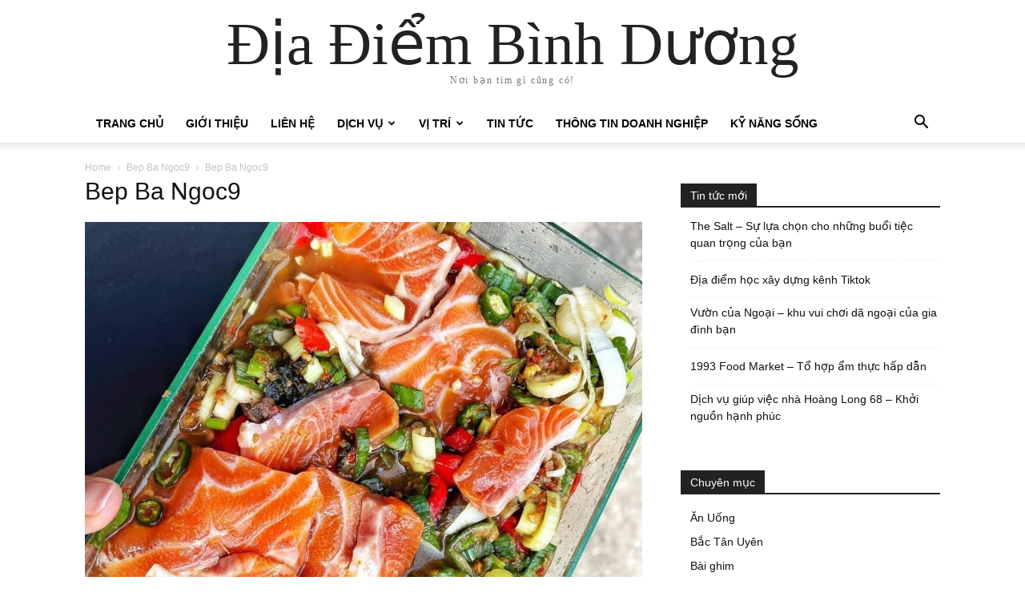

--- FILE ---
content_type: text/html; charset=UTF-8
request_url: https://diadiembinhduong.vn/bep-ba-ngoc-mon-ngon-hap-dan-den-la/bep-ba-ngoc9/
body_size: 16305
content:
<!doctype html >
<html lang="vi">
<head>
    <meta charset="UTF-8" />
    <title>Bep Ba Ngoc9 - Địa Điểm Bình Dương</title>
    <meta name="viewport" content="width=device-width, initial-scale=1.0">
    <link rel="pingback" href="https://diadiembinhduong.vn/xmlrpc.php" />
    <meta name='robots' content='index, follow, max-image-preview:large, max-snippet:-1, max-video-preview:-1' />

	<!-- This site is optimized with the Yoast SEO plugin v24.5 - https://yoast.com/wordpress/plugins/seo/ -->
	<link rel="canonical" href="https://diadiembinhduong.vn/bep-ba-ngoc-mon-ngon-hap-dan-den-la/bep-ba-ngoc9/" />
	<meta property="og:locale" content="vi_VN" />
	<meta property="og:type" content="article" />
	<meta property="og:title" content="Bep Ba Ngoc9 - Địa Điểm Bình Dương" />
	<meta property="og:description" content="Quán ăn nhon nhon mà ad muốn giới thiệu đến hôm nay đó chính là Bếp Bà Ngọc, nổi lên từ các món chân gà, Bếp Bà Ngọc còn đang chiếm vị trí cao trong lòng những con người có tâm hồn ăn uống, khi vừa ra 3 món best-seller vừa lạ vừa quen, vừa [&hellip;]" />
	<meta property="og:url" content="https://diadiembinhduong.vn/bep-ba-ngoc-mon-ngon-hap-dan-den-la/bep-ba-ngoc9/" />
	<meta property="og:site_name" content="Địa Điểm Bình Dương" />
	<meta property="article:publisher" content="https://www.facebook.com/diadiembinhduong" />
	<meta property="article:modified_time" content="2021-06-22T07:11:02+00:00" />
	<meta property="og:image" content="https://diadiembinhduong.vn/bep-ba-ngoc-mon-ngon-hap-dan-den-la/bep-ba-ngoc9" />
	<meta property="og:image:width" content="960" />
	<meta property="og:image:height" content="958" />
	<meta property="og:image:type" content="image/jpeg" />
	<meta name="twitter:card" content="summary_large_image" />
	<script type="application/ld+json" class="yoast-schema-graph">{"@context":"https://schema.org","@graph":[{"@type":"WebPage","@id":"https://diadiembinhduong.vn/bep-ba-ngoc-mon-ngon-hap-dan-den-la/bep-ba-ngoc9/","url":"https://diadiembinhduong.vn/bep-ba-ngoc-mon-ngon-hap-dan-den-la/bep-ba-ngoc9/","name":"Bep Ba Ngoc9 - Địa Điểm Bình Dương","isPartOf":{"@id":"https://diadiembinhduong.vn/#website"},"primaryImageOfPage":{"@id":"https://diadiembinhduong.vn/bep-ba-ngoc-mon-ngon-hap-dan-den-la/bep-ba-ngoc9/#primaryimage"},"image":{"@id":"https://diadiembinhduong.vn/bep-ba-ngoc-mon-ngon-hap-dan-den-la/bep-ba-ngoc9/#primaryimage"},"thumbnailUrl":"https://diadiembinhduong.vn/wp-content/uploads/2021/06/bep-ba-ngoc9.jpg","datePublished":"2021-06-22T07:10:54+00:00","dateModified":"2021-06-22T07:11:02+00:00","breadcrumb":{"@id":"https://diadiembinhduong.vn/bep-ba-ngoc-mon-ngon-hap-dan-den-la/bep-ba-ngoc9/#breadcrumb"},"inLanguage":"vi","potentialAction":[{"@type":"ReadAction","target":["https://diadiembinhduong.vn/bep-ba-ngoc-mon-ngon-hap-dan-den-la/bep-ba-ngoc9/"]}]},{"@type":"ImageObject","inLanguage":"vi","@id":"https://diadiembinhduong.vn/bep-ba-ngoc-mon-ngon-hap-dan-den-la/bep-ba-ngoc9/#primaryimage","url":"https://diadiembinhduong.vn/wp-content/uploads/2021/06/bep-ba-ngoc9.jpg","contentUrl":"https://diadiembinhduong.vn/wp-content/uploads/2021/06/bep-ba-ngoc9.jpg","width":960,"height":958,"caption":"Bep Ba Ngoc9"},{"@type":"BreadcrumbList","@id":"https://diadiembinhduong.vn/bep-ba-ngoc-mon-ngon-hap-dan-den-la/bep-ba-ngoc9/#breadcrumb","itemListElement":[{"@type":"ListItem","position":1,"name":"Home","item":"https://diadiembinhduong.vn/"},{"@type":"ListItem","position":2,"name":"Bếp Bà Ngọc &#8211; Món ngon hấp dẫn đến lạ","item":"https://diadiembinhduong.vn/bep-ba-ngoc-mon-ngon-hap-dan-den-la/"},{"@type":"ListItem","position":3,"name":"Bep Ba Ngoc9"}]},{"@type":"WebSite","@id":"https://diadiembinhduong.vn/#website","url":"https://diadiembinhduong.vn/","name":"Địa Điểm Bình Dương","description":"Nơi bạn tìm gì cũng có!","publisher":{"@id":"https://diadiembinhduong.vn/#/schema/person/26f70f9919d9c537c80a01e018e9399f"},"potentialAction":[{"@type":"SearchAction","target":{"@type":"EntryPoint","urlTemplate":"https://diadiembinhduong.vn/?s={search_term_string}"},"query-input":{"@type":"PropertyValueSpecification","valueRequired":true,"valueName":"search_term_string"}}],"inLanguage":"vi"},{"@type":["Person","Organization"],"@id":"https://diadiembinhduong.vn/#/schema/person/26f70f9919d9c537c80a01e018e9399f","name":"Địa Điểm Bình Dương","image":{"@type":"ImageObject","inLanguage":"vi","@id":"https://diadiembinhduong.vn/#/schema/person/image/","url":"https://diadiembinhduong.vn/wp-content/uploads/2019/10/logo-dia-diem-binh-duong-tim-gi-cung-co-e1573280268218.png","contentUrl":"https://diadiembinhduong.vn/wp-content/uploads/2019/10/logo-dia-diem-binh-duong-tim-gi-cung-co-e1573280268218.png","width":200,"height":125,"caption":"Địa Điểm Bình Dương"},"logo":{"@id":"https://diadiembinhduong.vn/#/schema/person/image/"},"description":"Địa Điểm Bình Dương mang đến cho các bạn những nơi được yêu thích bậc nhất, những nơi đẹp, độc, lạ và những tin tức cực kỳ nóng hổi. Đưa doanh nghiệp, nhà hàng, quán của bạn tiếp cận đến nhiều người hơn!","sameAs":["http://diadiembinhduong.vn","https://www.facebook.com/diadiembinhduong"]}]}</script>
	<!-- / Yoast SEO plugin. -->


<link rel="alternate" type="application/rss+xml" title="Dòng thông tin Địa Điểm Bình Dương &raquo;" href="https://diadiembinhduong.vn/feed/" />
<link rel="alternate" type="application/rss+xml" title="Địa Điểm Bình Dương &raquo; Dòng bình luận" href="https://diadiembinhduong.vn/comments/feed/" />
<script type="text/javascript">
/* <![CDATA[ */
window._wpemojiSettings = {"baseUrl":"https:\/\/s.w.org\/images\/core\/emoji\/15.0.3\/72x72\/","ext":".png","svgUrl":"https:\/\/s.w.org\/images\/core\/emoji\/15.0.3\/svg\/","svgExt":".svg","source":{"concatemoji":"https:\/\/diadiembinhduong.vn\/wp-includes\/js\/wp-emoji-release.min.js?ver=6.5.7"}};
/*! This file is auto-generated */
!function(i,n){var o,s,e;function c(e){try{var t={supportTests:e,timestamp:(new Date).valueOf()};sessionStorage.setItem(o,JSON.stringify(t))}catch(e){}}function p(e,t,n){e.clearRect(0,0,e.canvas.width,e.canvas.height),e.fillText(t,0,0);var t=new Uint32Array(e.getImageData(0,0,e.canvas.width,e.canvas.height).data),r=(e.clearRect(0,0,e.canvas.width,e.canvas.height),e.fillText(n,0,0),new Uint32Array(e.getImageData(0,0,e.canvas.width,e.canvas.height).data));return t.every(function(e,t){return e===r[t]})}function u(e,t,n){switch(t){case"flag":return n(e,"\ud83c\udff3\ufe0f\u200d\u26a7\ufe0f","\ud83c\udff3\ufe0f\u200b\u26a7\ufe0f")?!1:!n(e,"\ud83c\uddfa\ud83c\uddf3","\ud83c\uddfa\u200b\ud83c\uddf3")&&!n(e,"\ud83c\udff4\udb40\udc67\udb40\udc62\udb40\udc65\udb40\udc6e\udb40\udc67\udb40\udc7f","\ud83c\udff4\u200b\udb40\udc67\u200b\udb40\udc62\u200b\udb40\udc65\u200b\udb40\udc6e\u200b\udb40\udc67\u200b\udb40\udc7f");case"emoji":return!n(e,"\ud83d\udc26\u200d\u2b1b","\ud83d\udc26\u200b\u2b1b")}return!1}function f(e,t,n){var r="undefined"!=typeof WorkerGlobalScope&&self instanceof WorkerGlobalScope?new OffscreenCanvas(300,150):i.createElement("canvas"),a=r.getContext("2d",{willReadFrequently:!0}),o=(a.textBaseline="top",a.font="600 32px Arial",{});return e.forEach(function(e){o[e]=t(a,e,n)}),o}function t(e){var t=i.createElement("script");t.src=e,t.defer=!0,i.head.appendChild(t)}"undefined"!=typeof Promise&&(o="wpEmojiSettingsSupports",s=["flag","emoji"],n.supports={everything:!0,everythingExceptFlag:!0},e=new Promise(function(e){i.addEventListener("DOMContentLoaded",e,{once:!0})}),new Promise(function(t){var n=function(){try{var e=JSON.parse(sessionStorage.getItem(o));if("object"==typeof e&&"number"==typeof e.timestamp&&(new Date).valueOf()<e.timestamp+604800&&"object"==typeof e.supportTests)return e.supportTests}catch(e){}return null}();if(!n){if("undefined"!=typeof Worker&&"undefined"!=typeof OffscreenCanvas&&"undefined"!=typeof URL&&URL.createObjectURL&&"undefined"!=typeof Blob)try{var e="postMessage("+f.toString()+"("+[JSON.stringify(s),u.toString(),p.toString()].join(",")+"));",r=new Blob([e],{type:"text/javascript"}),a=new Worker(URL.createObjectURL(r),{name:"wpTestEmojiSupports"});return void(a.onmessage=function(e){c(n=e.data),a.terminate(),t(n)})}catch(e){}c(n=f(s,u,p))}t(n)}).then(function(e){for(var t in e)n.supports[t]=e[t],n.supports.everything=n.supports.everything&&n.supports[t],"flag"!==t&&(n.supports.everythingExceptFlag=n.supports.everythingExceptFlag&&n.supports[t]);n.supports.everythingExceptFlag=n.supports.everythingExceptFlag&&!n.supports.flag,n.DOMReady=!1,n.readyCallback=function(){n.DOMReady=!0}}).then(function(){return e}).then(function(){var e;n.supports.everything||(n.readyCallback(),(e=n.source||{}).concatemoji?t(e.concatemoji):e.wpemoji&&e.twemoji&&(t(e.twemoji),t(e.wpemoji)))}))}((window,document),window._wpemojiSettings);
/* ]]> */
</script>
<style id='wp-emoji-styles-inline-css' type='text/css'>

	img.wp-smiley, img.emoji {
		display: inline !important;
		border: none !important;
		box-shadow: none !important;
		height: 1em !important;
		width: 1em !important;
		margin: 0 0.07em !important;
		vertical-align: -0.1em !important;
		background: none !important;
		padding: 0 !important;
	}
</style>
<style id='classic-theme-styles-inline-css' type='text/css'>
/*! This file is auto-generated */
.wp-block-button__link{color:#fff;background-color:#32373c;border-radius:9999px;box-shadow:none;text-decoration:none;padding:calc(.667em + 2px) calc(1.333em + 2px);font-size:1.125em}.wp-block-file__button{background:#32373c;color:#fff;text-decoration:none}
</style>
<style id='global-styles-inline-css' type='text/css'>
body{--wp--preset--color--black: #000000;--wp--preset--color--cyan-bluish-gray: #abb8c3;--wp--preset--color--white: #ffffff;--wp--preset--color--pale-pink: #f78da7;--wp--preset--color--vivid-red: #cf2e2e;--wp--preset--color--luminous-vivid-orange: #ff6900;--wp--preset--color--luminous-vivid-amber: #fcb900;--wp--preset--color--light-green-cyan: #7bdcb5;--wp--preset--color--vivid-green-cyan: #00d084;--wp--preset--color--pale-cyan-blue: #8ed1fc;--wp--preset--color--vivid-cyan-blue: #0693e3;--wp--preset--color--vivid-purple: #9b51e0;--wp--preset--gradient--vivid-cyan-blue-to-vivid-purple: linear-gradient(135deg,rgba(6,147,227,1) 0%,rgb(155,81,224) 100%);--wp--preset--gradient--light-green-cyan-to-vivid-green-cyan: linear-gradient(135deg,rgb(122,220,180) 0%,rgb(0,208,130) 100%);--wp--preset--gradient--luminous-vivid-amber-to-luminous-vivid-orange: linear-gradient(135deg,rgba(252,185,0,1) 0%,rgba(255,105,0,1) 100%);--wp--preset--gradient--luminous-vivid-orange-to-vivid-red: linear-gradient(135deg,rgba(255,105,0,1) 0%,rgb(207,46,46) 100%);--wp--preset--gradient--very-light-gray-to-cyan-bluish-gray: linear-gradient(135deg,rgb(238,238,238) 0%,rgb(169,184,195) 100%);--wp--preset--gradient--cool-to-warm-spectrum: linear-gradient(135deg,rgb(74,234,220) 0%,rgb(151,120,209) 20%,rgb(207,42,186) 40%,rgb(238,44,130) 60%,rgb(251,105,98) 80%,rgb(254,248,76) 100%);--wp--preset--gradient--blush-light-purple: linear-gradient(135deg,rgb(255,206,236) 0%,rgb(152,150,240) 100%);--wp--preset--gradient--blush-bordeaux: linear-gradient(135deg,rgb(254,205,165) 0%,rgb(254,45,45) 50%,rgb(107,0,62) 100%);--wp--preset--gradient--luminous-dusk: linear-gradient(135deg,rgb(255,203,112) 0%,rgb(199,81,192) 50%,rgb(65,88,208) 100%);--wp--preset--gradient--pale-ocean: linear-gradient(135deg,rgb(255,245,203) 0%,rgb(182,227,212) 50%,rgb(51,167,181) 100%);--wp--preset--gradient--electric-grass: linear-gradient(135deg,rgb(202,248,128) 0%,rgb(113,206,126) 100%);--wp--preset--gradient--midnight: linear-gradient(135deg,rgb(2,3,129) 0%,rgb(40,116,252) 100%);--wp--preset--font-size--small: 11px;--wp--preset--font-size--medium: 20px;--wp--preset--font-size--large: 32px;--wp--preset--font-size--x-large: 42px;--wp--preset--font-size--regular: 15px;--wp--preset--font-size--larger: 50px;--wp--preset--spacing--20: 0.44rem;--wp--preset--spacing--30: 0.67rem;--wp--preset--spacing--40: 1rem;--wp--preset--spacing--50: 1.5rem;--wp--preset--spacing--60: 2.25rem;--wp--preset--spacing--70: 3.38rem;--wp--preset--spacing--80: 5.06rem;--wp--preset--shadow--natural: 6px 6px 9px rgba(0, 0, 0, 0.2);--wp--preset--shadow--deep: 12px 12px 50px rgba(0, 0, 0, 0.4);--wp--preset--shadow--sharp: 6px 6px 0px rgba(0, 0, 0, 0.2);--wp--preset--shadow--outlined: 6px 6px 0px -3px rgba(255, 255, 255, 1), 6px 6px rgba(0, 0, 0, 1);--wp--preset--shadow--crisp: 6px 6px 0px rgba(0, 0, 0, 1);}:where(.is-layout-flex){gap: 0.5em;}:where(.is-layout-grid){gap: 0.5em;}body .is-layout-flex{display: flex;}body .is-layout-flex{flex-wrap: wrap;align-items: center;}body .is-layout-flex > *{margin: 0;}body .is-layout-grid{display: grid;}body .is-layout-grid > *{margin: 0;}:where(.wp-block-columns.is-layout-flex){gap: 2em;}:where(.wp-block-columns.is-layout-grid){gap: 2em;}:where(.wp-block-post-template.is-layout-flex){gap: 1.25em;}:where(.wp-block-post-template.is-layout-grid){gap: 1.25em;}.has-black-color{color: var(--wp--preset--color--black) !important;}.has-cyan-bluish-gray-color{color: var(--wp--preset--color--cyan-bluish-gray) !important;}.has-white-color{color: var(--wp--preset--color--white) !important;}.has-pale-pink-color{color: var(--wp--preset--color--pale-pink) !important;}.has-vivid-red-color{color: var(--wp--preset--color--vivid-red) !important;}.has-luminous-vivid-orange-color{color: var(--wp--preset--color--luminous-vivid-orange) !important;}.has-luminous-vivid-amber-color{color: var(--wp--preset--color--luminous-vivid-amber) !important;}.has-light-green-cyan-color{color: var(--wp--preset--color--light-green-cyan) !important;}.has-vivid-green-cyan-color{color: var(--wp--preset--color--vivid-green-cyan) !important;}.has-pale-cyan-blue-color{color: var(--wp--preset--color--pale-cyan-blue) !important;}.has-vivid-cyan-blue-color{color: var(--wp--preset--color--vivid-cyan-blue) !important;}.has-vivid-purple-color{color: var(--wp--preset--color--vivid-purple) !important;}.has-black-background-color{background-color: var(--wp--preset--color--black) !important;}.has-cyan-bluish-gray-background-color{background-color: var(--wp--preset--color--cyan-bluish-gray) !important;}.has-white-background-color{background-color: var(--wp--preset--color--white) !important;}.has-pale-pink-background-color{background-color: var(--wp--preset--color--pale-pink) !important;}.has-vivid-red-background-color{background-color: var(--wp--preset--color--vivid-red) !important;}.has-luminous-vivid-orange-background-color{background-color: var(--wp--preset--color--luminous-vivid-orange) !important;}.has-luminous-vivid-amber-background-color{background-color: var(--wp--preset--color--luminous-vivid-amber) !important;}.has-light-green-cyan-background-color{background-color: var(--wp--preset--color--light-green-cyan) !important;}.has-vivid-green-cyan-background-color{background-color: var(--wp--preset--color--vivid-green-cyan) !important;}.has-pale-cyan-blue-background-color{background-color: var(--wp--preset--color--pale-cyan-blue) !important;}.has-vivid-cyan-blue-background-color{background-color: var(--wp--preset--color--vivid-cyan-blue) !important;}.has-vivid-purple-background-color{background-color: var(--wp--preset--color--vivid-purple) !important;}.has-black-border-color{border-color: var(--wp--preset--color--black) !important;}.has-cyan-bluish-gray-border-color{border-color: var(--wp--preset--color--cyan-bluish-gray) !important;}.has-white-border-color{border-color: var(--wp--preset--color--white) !important;}.has-pale-pink-border-color{border-color: var(--wp--preset--color--pale-pink) !important;}.has-vivid-red-border-color{border-color: var(--wp--preset--color--vivid-red) !important;}.has-luminous-vivid-orange-border-color{border-color: var(--wp--preset--color--luminous-vivid-orange) !important;}.has-luminous-vivid-amber-border-color{border-color: var(--wp--preset--color--luminous-vivid-amber) !important;}.has-light-green-cyan-border-color{border-color: var(--wp--preset--color--light-green-cyan) !important;}.has-vivid-green-cyan-border-color{border-color: var(--wp--preset--color--vivid-green-cyan) !important;}.has-pale-cyan-blue-border-color{border-color: var(--wp--preset--color--pale-cyan-blue) !important;}.has-vivid-cyan-blue-border-color{border-color: var(--wp--preset--color--vivid-cyan-blue) !important;}.has-vivid-purple-border-color{border-color: var(--wp--preset--color--vivid-purple) !important;}.has-vivid-cyan-blue-to-vivid-purple-gradient-background{background: var(--wp--preset--gradient--vivid-cyan-blue-to-vivid-purple) !important;}.has-light-green-cyan-to-vivid-green-cyan-gradient-background{background: var(--wp--preset--gradient--light-green-cyan-to-vivid-green-cyan) !important;}.has-luminous-vivid-amber-to-luminous-vivid-orange-gradient-background{background: var(--wp--preset--gradient--luminous-vivid-amber-to-luminous-vivid-orange) !important;}.has-luminous-vivid-orange-to-vivid-red-gradient-background{background: var(--wp--preset--gradient--luminous-vivid-orange-to-vivid-red) !important;}.has-very-light-gray-to-cyan-bluish-gray-gradient-background{background: var(--wp--preset--gradient--very-light-gray-to-cyan-bluish-gray) !important;}.has-cool-to-warm-spectrum-gradient-background{background: var(--wp--preset--gradient--cool-to-warm-spectrum) !important;}.has-blush-light-purple-gradient-background{background: var(--wp--preset--gradient--blush-light-purple) !important;}.has-blush-bordeaux-gradient-background{background: var(--wp--preset--gradient--blush-bordeaux) !important;}.has-luminous-dusk-gradient-background{background: var(--wp--preset--gradient--luminous-dusk) !important;}.has-pale-ocean-gradient-background{background: var(--wp--preset--gradient--pale-ocean) !important;}.has-electric-grass-gradient-background{background: var(--wp--preset--gradient--electric-grass) !important;}.has-midnight-gradient-background{background: var(--wp--preset--gradient--midnight) !important;}.has-small-font-size{font-size: var(--wp--preset--font-size--small) !important;}.has-medium-font-size{font-size: var(--wp--preset--font-size--medium) !important;}.has-large-font-size{font-size: var(--wp--preset--font-size--large) !important;}.has-x-large-font-size{font-size: var(--wp--preset--font-size--x-large) !important;}
.wp-block-navigation a:where(:not(.wp-element-button)){color: inherit;}
:where(.wp-block-post-template.is-layout-flex){gap: 1.25em;}:where(.wp-block-post-template.is-layout-grid){gap: 1.25em;}
:where(.wp-block-columns.is-layout-flex){gap: 2em;}:where(.wp-block-columns.is-layout-grid){gap: 2em;}
.wp-block-pullquote{font-size: 1.5em;line-height: 1.6;}
</style>
<link rel='stylesheet' id='contact-form-7-css' href='https://diadiembinhduong.vn/wp-content/plugins/contact-form-7/includes/css/styles.css?ver=5.9.8' type='text/css' media='all' />
<link rel='stylesheet' id='cmplz-general-css' href='https://diadiembinhduong.vn/wp-content/plugins/complianz-gdpr/assets/css/cookieblocker.min.css?ver=1765514670' type='text/css' media='all' />
<link rel='stylesheet' id='td-plugin-multi-purpose-css' href='https://diadiembinhduong.vn/wp-content/plugins/td-composer/td-multi-purpose/style.css?ver=72f925014dc5642945728092f057897e' type='text/css' media='all' />
<link rel='stylesheet' id='td-theme-css' href='https://diadiembinhduong.vn/wp-content/themes/Newspaper/style.css?ver=12.6.6' type='text/css' media='all' />
<style id='td-theme-inline-css' type='text/css'>@media (max-width:767px){.td-header-desktop-wrap{display:none}}@media (min-width:767px){.td-header-mobile-wrap{display:none}}</style>
<link rel='stylesheet' id='td-legacy-framework-front-style-css' href='https://diadiembinhduong.vn/wp-content/plugins/td-composer/legacy/Newspaper/assets/css/td_legacy_main.css?ver=72f925014dc5642945728092f057897e' type='text/css' media='all' />
<script type="text/javascript" async src="https://diadiembinhduong.vn/wp-content/plugins/burst-statistics/helpers/timeme/timeme.min.js?ver=1761065037" id="burst-timeme-js"></script>
<script type="text/javascript" id="burst-js-extra">
/* <![CDATA[ */
var burst = {"tracking":{"isInitialHit":true,"lastUpdateTimestamp":0,"beacon_url":"https:\/\/diadiembinhduong.vn\/wp-content\/plugins\/burst-statistics\/endpoint.php","ajaxUrl":"https:\/\/diadiembinhduong.vn\/wp-admin\/admin-ajax.php"},"options":{"cookieless":0,"pageUrl":"https:\/\/diadiembinhduong.vn\/bep-ba-ngoc-mon-ngon-hap-dan-den-la\/bep-ba-ngoc9\/","beacon_enabled":1,"do_not_track":0,"enable_turbo_mode":0,"track_url_change":0,"cookie_retention_days":30,"debug":0},"goals":{"completed":[],"scriptUrl":"https:\/\/diadiembinhduong.vn\/wp-content\/plugins\/burst-statistics\/\/assets\/js\/build\/burst-goals.js?v=1761065037","active":[]},"cache":{"uid":null,"fingerprint":null,"isUserAgent":null,"isDoNotTrack":null,"useCookies":null}};
/* ]]> */
</script>
<script type="text/javascript" async src="https://diadiembinhduong.vn/wp-content/plugins/burst-statistics/assets/js/build/burst.min.js?ver=1761065037" id="burst-js"></script>
<script type="text/javascript" src="https://diadiembinhduong.vn/wp-includes/js/jquery/jquery.min.js?ver=3.7.1" id="jquery-core-js"></script>
<script type="text/javascript" src="https://diadiembinhduong.vn/wp-includes/js/jquery/jquery-migrate.min.js?ver=3.4.1" id="jquery-migrate-js"></script>
<link rel="https://api.w.org/" href="https://diadiembinhduong.vn/wp-json/" /><link rel="alternate" type="application/json" href="https://diadiembinhduong.vn/wp-json/wp/v2/media/8531" /><link rel="EditURI" type="application/rsd+xml" title="RSD" href="https://diadiembinhduong.vn/xmlrpc.php?rsd" />
<meta name="generator" content="WordPress 6.5.7" />
<link rel='shortlink' href='https://diadiembinhduong.vn/?p=8531' />
<link rel="alternate" type="application/json+oembed" href="https://diadiembinhduong.vn/wp-json/oembed/1.0/embed?url=https%3A%2F%2Fdiadiembinhduong.vn%2Fbep-ba-ngoc-mon-ngon-hap-dan-den-la%2Fbep-ba-ngoc9%2F" />
<link rel="alternate" type="text/xml+oembed" href="https://diadiembinhduong.vn/wp-json/oembed/1.0/embed?url=https%3A%2F%2Fdiadiembinhduong.vn%2Fbep-ba-ngoc-mon-ngon-hap-dan-den-la%2Fbep-ba-ngoc9%2F&#038;format=xml" />
<!-- auto ad code generated by Easy Google AdSense plugin v1.0.13 --><script async src="https://pagead2.googlesyndication.com/pagead/js/adsbygoogle.js?client=ca-pub-5141018012305098" crossorigin="anonymous"></script><!-- Easy Google AdSense plugin -->
<!-- JS generated by theme -->

<script type="text/javascript" id="td-generated-header-js">
    
    

	    var tdBlocksArray = []; //here we store all the items for the current page

	    // td_block class - each ajax block uses a object of this class for requests
	    function tdBlock() {
		    this.id = '';
		    this.block_type = 1; //block type id (1-234 etc)
		    this.atts = '';
		    this.td_column_number = '';
		    this.td_current_page = 1; //
		    this.post_count = 0; //from wp
		    this.found_posts = 0; //from wp
		    this.max_num_pages = 0; //from wp
		    this.td_filter_value = ''; //current live filter value
		    this.is_ajax_running = false;
		    this.td_user_action = ''; // load more or infinite loader (used by the animation)
		    this.header_color = '';
		    this.ajax_pagination_infinite_stop = ''; //show load more at page x
	    }

        // td_js_generator - mini detector
        ( function () {
            var htmlTag = document.getElementsByTagName("html")[0];

	        if ( navigator.userAgent.indexOf("MSIE 10.0") > -1 ) {
                htmlTag.className += ' ie10';
            }

            if ( !!navigator.userAgent.match(/Trident.*rv\:11\./) ) {
                htmlTag.className += ' ie11';
            }

	        if ( navigator.userAgent.indexOf("Edge") > -1 ) {
                htmlTag.className += ' ieEdge';
            }

            if ( /(iPad|iPhone|iPod)/g.test(navigator.userAgent) ) {
                htmlTag.className += ' td-md-is-ios';
            }

            var user_agent = navigator.userAgent.toLowerCase();
            if ( user_agent.indexOf("android") > -1 ) {
                htmlTag.className += ' td-md-is-android';
            }

            if ( -1 !== navigator.userAgent.indexOf('Mac OS X')  ) {
                htmlTag.className += ' td-md-is-os-x';
            }

            if ( /chrom(e|ium)/.test(navigator.userAgent.toLowerCase()) ) {
               htmlTag.className += ' td-md-is-chrome';
            }

            if ( -1 !== navigator.userAgent.indexOf('Firefox') ) {
                htmlTag.className += ' td-md-is-firefox';
            }

            if ( -1 !== navigator.userAgent.indexOf('Safari') && -1 === navigator.userAgent.indexOf('Chrome') ) {
                htmlTag.className += ' td-md-is-safari';
            }

            if( -1 !== navigator.userAgent.indexOf('IEMobile') ){
                htmlTag.className += ' td-md-is-iemobile';
            }

        })();

        var tdLocalCache = {};

        ( function () {
            "use strict";

            tdLocalCache = {
                data: {},
                remove: function (resource_id) {
                    delete tdLocalCache.data[resource_id];
                },
                exist: function (resource_id) {
                    return tdLocalCache.data.hasOwnProperty(resource_id) && tdLocalCache.data[resource_id] !== null;
                },
                get: function (resource_id) {
                    return tdLocalCache.data[resource_id];
                },
                set: function (resource_id, cachedData) {
                    tdLocalCache.remove(resource_id);
                    tdLocalCache.data[resource_id] = cachedData;
                }
            };
        })();

    
    
var td_viewport_interval_list=[{"limitBottom":767,"sidebarWidth":228},{"limitBottom":1018,"sidebarWidth":300},{"limitBottom":1140,"sidebarWidth":324}];
var td_animation_stack_effect="type0";
var tds_animation_stack=true;
var td_animation_stack_specific_selectors=".entry-thumb, img, .td-lazy-img";
var td_animation_stack_general_selectors=".td-animation-stack img, .td-animation-stack .entry-thumb, .post img, .td-animation-stack .td-lazy-img";
var tdc_is_installed="yes";
var td_ajax_url="https:\/\/diadiembinhduong.vn\/wp-admin\/admin-ajax.php?td_theme_name=Newspaper&v=12.6.6";
var td_get_template_directory_uri="https:\/\/diadiembinhduong.vn\/wp-content\/plugins\/td-composer\/legacy\/common";
var tds_snap_menu="";
var tds_logo_on_sticky="";
var tds_header_style="";
var td_please_wait="Please wait...";
var td_email_user_pass_incorrect="User or password incorrect!";
var td_email_user_incorrect="Email or username incorrect!";
var td_email_incorrect="Email incorrect!";
var td_user_incorrect="Username incorrect!";
var td_email_user_empty="Email or username empty!";
var td_pass_empty="Pass empty!";
var td_pass_pattern_incorrect="Invalid Pass Pattern!";
var td_retype_pass_incorrect="Retyped Pass incorrect!";
var tds_more_articles_on_post_enable="";
var tds_more_articles_on_post_time_to_wait="";
var tds_more_articles_on_post_pages_distance_from_top=0;
var tds_captcha="";
var tds_theme_color_site_wide="#4db2ec";
var tds_smart_sidebar="";
var tdThemeName="Newspaper";
var tdThemeNameWl="Newspaper";
var td_magnific_popup_translation_tPrev="Previous (Left arrow key)";
var td_magnific_popup_translation_tNext="Next (Right arrow key)";
var td_magnific_popup_translation_tCounter="%curr% of %total%";
var td_magnific_popup_translation_ajax_tError="The content from %url% could not be loaded.";
var td_magnific_popup_translation_image_tError="The image #%curr% could not be loaded.";
var tdBlockNonce="7919ef5e61";
var tdMobileMenu="enabled";
var tdMobileSearch="enabled";
var tdDateNamesI18n={"month_names":["Th\u00e1ng M\u1ed9t","Th\u00e1ng Hai","Th\u00e1ng Ba","Th\u00e1ng T\u01b0","Th\u00e1ng N\u0103m","Th\u00e1ng S\u00e1u","Th\u00e1ng B\u1ea3y","Th\u00e1ng T\u00e1m","Th\u00e1ng Ch\u00edn","Th\u00e1ng M\u01b0\u1eddi","Th\u00e1ng M\u01b0\u1eddi M\u1ed9t","Th\u00e1ng M\u01b0\u1eddi Hai"],"month_names_short":["Th1","Th2","Th3","Th4","Th5","Th6","Th7","Th8","Th9","Th10","Th11","Th12"],"day_names":["Ch\u1ee7 Nh\u1eadt","Th\u1ee9 Hai","Th\u1ee9 Ba","Th\u1ee9 T\u01b0","Th\u1ee9 N\u0103m","Th\u1ee9 S\u00e1u","Th\u1ee9 B\u1ea3y"],"day_names_short":["CN","T2","T3","T4","T5","T6","T7"]};
var tdb_modal_confirm="Save";
var tdb_modal_cancel="Cancel";
var tdb_modal_confirm_alt="Yes";
var tdb_modal_cancel_alt="No";
var td_deploy_mode="deploy";
var td_ad_background_click_link="";
var td_ad_background_click_target="";
</script>




<script type="application/ld+json">
    {
        "@context": "https://schema.org",
        "@type": "BreadcrumbList",
        "itemListElement": [
            {
                "@type": "ListItem",
                "position": 1,
                "item": {
                    "@type": "WebSite",
                    "@id": "https://diadiembinhduong.vn/",
                    "name": "Home"
                }
            },
            {
                "@type": "ListItem",
                "position": 2,
                    "item": {
                    "@type": "WebPage",
                    "@id": "https://diadiembinhduong.vn/bep-ba-ngoc-mon-ngon-hap-dan-den-la/",
                    "name": "Bếp Bà Ngọc &#8211; Món ngon hấp dẫn đến lạ"
                }
            }
            ,{
                "@type": "ListItem",
                "position": 3,
                    "item": {
                    "@type": "WebPage",
                    "@id": "",
                    "name": "Bep Ba Ngoc9"                                
                }
            }    
        ]
    }
</script>
<link rel="icon" href="https://diadiembinhduong.vn/wp-content/uploads/2019/10/cropped-logo-dia-diem-binh-duong-tim-gi-cung-co-32x32.png" sizes="32x32" />
<link rel="icon" href="https://diadiembinhduong.vn/wp-content/uploads/2019/10/cropped-logo-dia-diem-binh-duong-tim-gi-cung-co-192x192.png" sizes="192x192" />
<link rel="apple-touch-icon" href="https://diadiembinhduong.vn/wp-content/uploads/2019/10/cropped-logo-dia-diem-binh-duong-tim-gi-cung-co-180x180.png" />
<meta name="msapplication-TileImage" content="https://diadiembinhduong.vn/wp-content/uploads/2019/10/cropped-logo-dia-diem-binh-duong-tim-gi-cung-co-270x270.png" />

<!-- Button style compiled by theme -->

<style></style>

	<style id="tdw-css-placeholder"></style></head>

<body class="attachment attachment-template-default single single-attachment postid-8531 attachmentid-8531 attachment-jpeg bep-ba-ngoc9 global-block-template-1 td-animation-stack-type0 td-full-layout" itemscope="itemscope" itemtype="https://schema.org/WebPage" data-burst_id="8531" data-burst_type="attachment">

    <div class="td-scroll-up" data-style="style1"><i class="td-icon-menu-up"></i></div>
    <div class="td-menu-background" style="visibility:hidden"></div>
<div id="td-mobile-nav" style="visibility:hidden">
    <div class="td-mobile-container">
        <!-- mobile menu top section -->
        <div class="td-menu-socials-wrap">
            <!-- socials -->
            <div class="td-menu-socials">
                            </div>
            <!-- close button -->
            <div class="td-mobile-close">
                <span><i class="td-icon-close-mobile"></i></span>
            </div>
        </div>

        <!-- login section -->
                    <div class="td-menu-login-section">
                
    <div class="td-guest-wrap">
        <div class="td-menu-login"><a id="login-link-mob">Sign in</a> <span></span><a id="register-link-mob">Join</a></div>
    </div>
            </div>
        
        <!-- menu section -->
        <div class="td-mobile-content">
            <div class="menu-main-menu-container"><ul id="menu-main-menu" class="td-mobile-main-menu"><li id="menu-item-5560" class="menu-item menu-item-type-post_type menu-item-object-page menu-item-home menu-item-first menu-item-5560"><a href="https://diadiembinhduong.vn/">Trang chủ</a></li>
<li id="menu-item-5561" class="menu-item menu-item-type-post_type menu-item-object-page menu-item-5561"><a href="https://diadiembinhduong.vn/gioi-thieu/">Giới Thiệu</a></li>
<li id="menu-item-5562" class="menu-item menu-item-type-post_type menu-item-object-page menu-item-5562"><a href="https://diadiembinhduong.vn/lien-he/">Liên Hệ</a></li>
<li id="menu-item-5632" class="menu-item menu-item-type-taxonomy menu-item-object-category menu-item-has-children menu-item-5632"><a href="https://diadiembinhduong.vn/dich-vu/">Dịch vụ<i class="td-icon-menu-right td-element-after"></i></a>
<ul class="sub-menu">
	<li id="menu-item-0" class="menu-item-0"><a href="https://diadiembinhduong.vn/dich-vu/an-uong/">Ăn Uống</a></li>
	<li class="menu-item-0"><a href="https://diadiembinhduong.vn/dich-vu/bat-dong-san/">Bất động sản</a></li>
	<li class="menu-item-0"><a href="https://diadiembinhduong.vn/dich-vu/cuoc-song/">Cuộc sống</a></li>
	<li class="menu-item-0"><a href="https://diadiembinhduong.vn/dich-vu/du-lich/">Du Lịch</a></li>
	<li class="menu-item-0"><a href="https://diadiembinhduong.vn/dich-vu/do-hoa/">Đồ họa</a></li>
	<li class="menu-item-0"><a href="https://diadiembinhduong.vn/dich-vu/giai-tri/">Giải trí</a></li>
	<li class="menu-item-0"><a href="https://diadiembinhduong.vn/dich-vu/giao-duc/">Giáo dục</a></li>
	<li class="menu-item-0"><a href="https://diadiembinhduong.vn/dich-vu/in-an-thiet-ke/">In ấn &#8211; thiết kế</a></li>
	<li class="menu-item-0"><a href="https://diadiembinhduong.vn/dich-vu/khoe-dep/">Khỏe đẹp</a></li>
	<li class="menu-item-0"><a href="https://diadiembinhduong.vn/dich-vu/may-moc/">Máy móc</a></li>
	<li class="menu-item-0"><a href="https://diadiembinhduong.vn/dich-vu/noi-ngoai-that/">Nội, ngoại thất</a></li>
	<li class="menu-item-0"><a href="https://diadiembinhduong.vn/dich-vu/o-to-xe-may/">Ô tô, xe máy</a></li>
	<li class="menu-item-0"><a href="https://diadiembinhduong.vn/dich-vu/thoi-trang/">Thời trang</a></li>
	<li class="menu-item-0"><a href="https://diadiembinhduong.vn/dich-vu/ve-sinh-don-dep/">Vệ sinh &#8211; Dọn dẹp</a></li>
	<li class="menu-item-0"><a href="https://diadiembinhduong.vn/dich-vu/xay-dung/">Xây dựng</a></li>
</ul>
</li>
<li id="menu-item-5567" class="menu-item menu-item-type-taxonomy menu-item-object-category menu-item-has-children menu-item-5567"><a href="https://diadiembinhduong.vn/vi-tri/">Vị trí<i class="td-icon-menu-right td-element-after"></i></a>
<ul class="sub-menu">
	<li class="menu-item-0"><a href="https://diadiembinhduong.vn/vi-tri/bac-tan-uyen/">Bắc Tân Uyên</a></li>
	<li class="menu-item-0"><a href="https://diadiembinhduong.vn/vi-tri/bau-bang/">Bàu Bàng</a></li>
	<li class="menu-item-0"><a href="https://diadiembinhduong.vn/vi-tri/ben-cat/">Bến Cát</a></li>
	<li class="menu-item-0"><a href="https://diadiembinhduong.vn/vi-tri/dau-tieng/">Dầu Tiếng</a></li>
	<li class="menu-item-0"><a href="https://diadiembinhduong.vn/vi-tri/di-an/">Dĩ An</a></li>
	<li class="menu-item-0"><a href="https://diadiembinhduong.vn/vi-tri/phu-giao/">Phú Giáo</a></li>
	<li class="menu-item-0"><a href="https://diadiembinhduong.vn/vi-tri/tan-uyen/">Tân Uyên</a></li>
	<li class="menu-item-0"><a href="https://diadiembinhduong.vn/vi-tri/thu-dau-mot/">Thủ Dầu Một</a></li>
	<li class="menu-item-0"><a href="https://diadiembinhduong.vn/vi-tri/thuan-an/">Thuận An</a></li>
</ul>
</li>
<li id="menu-item-5566" class="menu-item menu-item-type-taxonomy menu-item-object-category menu-item-5566"><a href="https://diadiembinhduong.vn/tin-tuc/">Tin Tức</a></li>
<li id="menu-item-6955" class="menu-item menu-item-type-taxonomy menu-item-object-category menu-item-6955"><a href="https://diadiembinhduong.vn/thong-tin-doanh-nghiep/">Thông tin doanh nghiệp</a></li>
<li id="menu-item-8762" class="menu-item menu-item-type-taxonomy menu-item-object-category menu-item-8762"><a href="https://diadiembinhduong.vn/ky-nang-song/">Kỹ Năng Sống</a></li>
</ul></div>        </div>
    </div>

    <!-- register/login section -->
            <div id="login-form-mobile" class="td-register-section">
            
            <div id="td-login-mob" class="td-login-animation td-login-hide-mob">
            	<!-- close button -->
	            <div class="td-login-close">
	                <span class="td-back-button"><i class="td-icon-read-down"></i></span>
	                <div class="td-login-title">Sign in</div>
	                <!-- close button -->
		            <div class="td-mobile-close">
		                <span><i class="td-icon-close-mobile"></i></span>
		            </div>
	            </div>
	            <form class="td-login-form-wrap" action="#" method="post">
	                <div class="td-login-panel-title"><span>Welcome!</span>Log into your account</div>
	                <div class="td_display_err"></div>
	                <div class="td-login-inputs"><input class="td-login-input" autocomplete="username" type="text" name="login_email" id="login_email-mob" value="" required><label for="login_email-mob">your username</label></div>
	                <div class="td-login-inputs"><input class="td-login-input" autocomplete="current-password" type="password" name="login_pass" id="login_pass-mob" value="" required><label for="login_pass-mob">your password</label></div>
	                <input type="button" name="login_button" id="login_button-mob" class="td-login-button" value="LOG IN">
	                
					
	                <div class="td-login-info-text">
	                <a href="#" id="forgot-pass-link-mob">Forgot your password?</a>
	                </div>
	                <div class="td-login-register-link">
	                <a id="signin-register-link-mob">Create an account</a>
	                </div>
	                
	                

                </form>
            </div>

            
            
            
            <div id="td-register-mob" class="td-login-animation td-login-hide-mob">
            	<!-- close button -->
	            <div class="td-register-close">
	                <span class="td-back-button"><i class="td-icon-read-down"></i></span>
	                <div class="td-login-title">Sign up</div>
	                <!-- close button -->
		            <div class="td-mobile-close">
		                <span><i class="td-icon-close-mobile"></i></span>
		            </div>
	            </div>
            	<div class="td-login-panel-title"><span>Welcome!</span>Register for an account</div>
                <form class="td-login-form-wrap" action="#" method="post">
	                <div class="td_display_err"></div>
	                <div class="td-login-inputs"><input class="td-login-input" type="text" name="register_email" id="register_email-mob" value="" required><label for="register_email-mob">your email</label></div>
	                <div class="td-login-inputs"><input class="td-login-input" type="text" name="register_user" id="register_user-mob" value="" required><label for="register_user-mob">your username</label></div>
	                <input type="button" name="register_button" id="register_button-mob" class="td-login-button" value="REGISTER">
	                
					
	                <div class="td-login-info-text">A password will be e-mailed to you.</div>
	                
                </form>
            </div>
            
            <div id="td-forgot-pass-mob" class="td-login-animation td-login-hide-mob">
                <!-- close button -->
	            <div class="td-forgot-pass-close">
	                <a href="#" aria-label="Back" class="td-back-button"><i class="td-icon-read-down"></i></a>
	                <div class="td-login-title">Password recovery</div>
	            </div>
	            <div class="td-login-form-wrap">
	                <div class="td-login-panel-title">Recover your password</div>
	                <div class="td_display_err"></div>
	                <div class="td-login-inputs"><input class="td-login-input" type="text" name="forgot_email" id="forgot_email-mob" value="" required><label for="forgot_email-mob">your email</label></div>
	                <input type="button" name="forgot_button" id="forgot_button-mob" class="td-login-button" value="Send My Pass">
                </div>
            </div>
        </div>
    </div><div class="td-search-background" style="visibility:hidden"></div>
<div class="td-search-wrap-mob" style="visibility:hidden">
	<div class="td-drop-down-search">
		<form method="get" class="td-search-form" action="https://diadiembinhduong.vn/">
			<!-- close button -->
			<div class="td-search-close">
				<span><i class="td-icon-close-mobile"></i></span>
			</div>
			<div role="search" class="td-search-input">
				<span>Search</span>
				<input id="td-header-search-mob" type="text" value="" name="s" autocomplete="off" />
			</div>
		</form>
		<div id="td-aj-search-mob" class="td-ajax-search-flex"></div>
	</div>
</div>
    <div id="td-outer-wrap" class="td-theme-wrap">

        
            <style>.td-header-menu-social{float:right;margin-right:5px;line-height:48px}.td-header-menu-social .td-social-icon-wrap a{color:#000}.td-header-menu-social .td-social-icon-wrap i{min-width:16px;font-size:12px;line-height:24px;vertical-align:middle}@media (min-width:768px) and (max-width:1018px){.td-header-menu-social .td-social-icon-wrap i{font-size:12px!important}}@media (max-width:1140px){.td-header-menu-social{display:none}}.td-affix .td-header-menu-social{line-height:48px!important}.td-header-menu-no-search .td-header-menu-social{margin-right:0!important}.td_stretch_content .td-header-menu-social{margin-right:44px}.td-mega-menu{position:static!important}.td-mega-menu ul.sub-menu{position:absolute;width:1114px!important;height:auto;left:50%!important;transform:translateX(-50%);-webkit-transform:translateX(-50%);display:none;border:1px solid #eaeaea;box-shadow:0 2px 6px rgba(0,0,0,.1)}@media (min-width:1019px) and (max-width:1140px){.td-mega-menu ul.sub-menu{width:1024px!important}}@media (min-width:768px) and (max-width:1018px){.td-mega-menu ul.sub-menu{width:786px!important}}.td-mega-menu .td_block_mega_menu .td-next-prev-wrap{margin:0 0 22px 22px}.td-mega-menu-page .td-mega-grid{padding:22px}@media (min-width:1019px) and (max-width:1140px){.td-mega-menu-page .td-mega-grid{padding:21px}}@media (min-width:768px) and (max-width:1018px){.td-mega-menu-page .td-mega-grid{padding:22px}}.td-mega-menu-page .td-mega-grid .td_block_wrap{padding-bottom:26px}.td-mega-menu-page .wpb_content_element{clear:both}.td-mega-menu-page .wpb_content_element .td_block_wrap .td-pulldown-filter-display-option{display:none}.td-mega-menu-page .wpb_content_element .widgettitle:after{width:1200px}.td-mega-menu-page .wpb_content_element ul{display:inline-block!important;position:relative!important;width:100%!important;border:none!important;left:0!important;top:0!important;margin-left:0!important;webkit-box-shadow:none!important;-moz-box-shadow:none!important;box-shadow:none!important}.td-mega-menu-page .wpb_content_element ul li{webkit-box-shadow:none!important;-moz-box-shadow:none!important;box-shadow:none!important;float:none!important;width:auto!important;line-height:30px!important;margin-left:0;padding:0!important;list-style-type:disc!important;list-style-position:inside}.td-mega-menu-page .wpb_content_element ul li ul{opacity:1!important;margin-top:4px!important;margin-left:21px!important;padding-bottom:0!important}.td-mega-menu-page .wpb_content_element ul li ul li:last-child{border-bottom:0!important;padding-bottom:0!important}.td-mega-menu-page .wpb_content_element ul li a{background-color:transparent!important;line-height:26px!important;padding:0!important;margin:0!important;color:#222222!important}.td-mega-menu-page .wpb_content_element ul li a i{display:none}.td-mega-menu-page .wpb_content_element ul li a:hover{background-color:transparent!important;color:#4db2ec!important}.td-mega-menu-page .vc_wp_custommenu ul li{padding:5px 0!important;border-top:1px dashed #EDEDED;list-style-type:none!important}.td-mega-menu-page .vc_wp_custommenu ul li:first-child{border:none}.td-mega-menu-page .vc_wp_custommenu ul li:last-child{border-bottom:1px dashed #EDEDED}.td-mega-menu-page .vc_wp_custommenu ul li li{border-top:1px dashed #EDEDED!important}.td_block_mega_menu{display:table;width:100%;margin-bottom:0!important}.td_mega_menu_sub_cats{width:218px;max-width:218px;text-align:right;display:table-cell;height:100%;vertical-align:top;padding-top:22px;background-color:#fafafa;position:relative}@media (min-width:1019px) and (max-width:1140px){.td_mega_menu_sub_cats{width:200px;max-width:200px}}@media (min-width:768px) and (max-width:1018px){.td_mega_menu_sub_cats{width:152px;max-width:152px}}.td_mega_menu_sub_cats:after{content:"";width:1px;height:100%;position:absolute;top:0;right:0;background-color:#eaeaea}.td_mega_menu_sub_cats a{display:block;font-size:13px;font-weight:600;color:#333;padding:5px 22px;position:relative;vertical-align:middle;border-top:1px solid transparent;border-bottom:1px solid transparent}@media (min-width:1019px) and (max-width:1140px){.td_mega_menu_sub_cats a{padding:4px 22px}}@media (min-width:768px) and (max-width:1018px){.td_mega_menu_sub_cats a{font-size:11px;padding:3px 22px}}.td_mega_menu_sub_cats .cur-sub-cat{background-color:#fff;color:#4db2ec;border-top:1px solid #eaeaea;border-bottom:1px solid #eaeaea}.td_mega_menu_sub_cats .cur-sub-cat:before{content:'';width:1px;height:100%;position:absolute;top:0;right:0;background-color:#fff;z-index:1}.block-mega-child-cats{overflow-x:hidden;overflow-y:auto;max-height:252px;-webkit-overflow-scrolling:touch}@media (min-width:1019px) and (max-width:1140px){.block-mega-child-cats{max-height:238px}}@media (min-width:768px) and (max-width:1018px){.block-mega-child-cats{max-height:224px}}.td-mega-row{display:table-cell;padding:22px 0 10px 0}@media (min-width:768px) and (max-width:1018px){.td-mega-row{padding-bottom:6px}}.td-mega-span{width:196px;min-height:202px;float:left;margin-left:22px}@media (min-width:1019px) and (max-width:1140px){.td-mega-span{width:178px;min-height:189px}}@media (min-width:768px) and (max-width:1018px){.td-mega-span{width:130px;min-height:176px}}.td-mega-span .td-module-thumb{position:relative;margin-bottom:0}.td-mega-span .entry-thumb{min-height:135px}@media (min-width:1019px) and (max-width:1140px){.td-mega-span .entry-thumb{min-height:122px}}@media (min-width:768px) and (max-width:1018px){.td-mega-span .entry-thumb{min-height:89px}}.td-mega-span h3{font-family:'Roboto',sans-serif;font-weight:500;font-size:13px;margin:7px 0 0;line-height:18px}@media (min-width:768px) and (max-width:1018px){.td-mega-span h3{font-size:12px;line-height:16px}}.td-mega-span h3 a{color:#333;display:block;-webkit-transition:color 0.4s;transition:color 0.4s}.td-mega-span h3 a:hover{color:#4db2ec}.td_mod_mega_menu:hover .entry-title a{color:#4db2ec}</style>

            <div class="tdc-header-wrap ">
                <div class="td-header-wrap td-header-style-1">
                    <div class="td-banner-wrap-full td-logo-wrap-full td-container-wrap">
                        <div class="td-header-sp-logo">
                            
                            <div class="td-logo-text-wrap">
                                <div class="td-logo-text-container">
                                                                        <a class="td-logo-wrap" href="https://diadiembinhduong.vn/">
                                        <span class="td-logo-text">Địa Điểm Bình Dương</span>
                                    </a>
                                                                        <span class="td-tagline-text">Nơi bạn tìm gì cũng có!</span>
                                </div>
                            </div>
                        </div>
                    </div>

                    <div class="td-header-menu-wrap-full td-container-wrap">
                        <div class="td-header-menu-wrap td-header-gradient">
                            <div class="td-container td-header-row td-header-main-menu">
                                <div id="td-header-menu" role="navigation">
                                                                            <div id="td-top-mobile-toggle"><a href="#" aria-label="mobile-toggle"><i class="td-icon-font td-icon-mobile"></i></a></div>
                                                                        <div class="menu-main-menu-container"><ul id="menu-main-menu-1" class="sf-menu"><li class="menu-item menu-item-type-post_type menu-item-object-page menu-item-home menu-item-first td-menu-item td-normal-menu menu-item-5560"><a href="https://diadiembinhduong.vn/">Trang chủ</a></li>
<li class="menu-item menu-item-type-post_type menu-item-object-page td-menu-item td-normal-menu menu-item-5561"><a href="https://diadiembinhduong.vn/gioi-thieu/">Giới Thiệu</a></li>
<li class="menu-item menu-item-type-post_type menu-item-object-page td-menu-item td-normal-menu menu-item-5562"><a href="https://diadiembinhduong.vn/lien-he/">Liên Hệ</a></li>
<li class="menu-item menu-item-type-taxonomy menu-item-object-category td-menu-item td-mega-menu menu-item-5632"><a href="https://diadiembinhduong.vn/dich-vu/">Dịch vụ</a>
<ul class="sub-menu">
	<li class="menu-item-0"><div class="td-container-border"><div class="td-mega-grid"><div class="td_block_wrap td_block_mega_menu tdi_1 td_with_ajax_pagination td-pb-border-top td_block_template_1"  data-td-block-uid="tdi_1" ><script>var block_tdi_1 = new tdBlock();
block_tdi_1.id = "tdi_1";
block_tdi_1.atts = '{"limit":4,"td_column_number":3,"ajax_pagination":"next_prev","category_id":"108","show_child_cat":30,"td_ajax_filter_type":"td_category_ids_filter","td_ajax_preloading":"","block_type":"td_block_mega_menu","block_template_id":"","header_color":"","ajax_pagination_infinite_stop":"","offset":"","td_filter_default_txt":"","td_ajax_filter_ids":"","el_class":"","color_preset":"","ajax_pagination_next_prev_swipe":"","border_top":"","css":"","tdc_css":"","class":"tdi_1","tdc_css_class":"tdi_1","tdc_css_class_style":"tdi_1_rand_style"}';
block_tdi_1.td_column_number = "3";
block_tdi_1.block_type = "td_block_mega_menu";
block_tdi_1.post_count = "4";
block_tdi_1.found_posts = "150";
block_tdi_1.header_color = "";
block_tdi_1.ajax_pagination_infinite_stop = "";
block_tdi_1.max_num_pages = "38";
tdBlocksArray.push(block_tdi_1);
</script><div class="td_mega_menu_sub_cats"><div class="block-mega-child-cats"><a class="cur-sub-cat mega-menu-sub-cat-tdi_1" id="tdi_2" data-td_block_id="tdi_1" data-td_filter_value="" href="https://diadiembinhduong.vn/dich-vu/">All</a><a class="mega-menu-sub-cat-tdi_1"  id="tdi_3" data-td_block_id="tdi_1" data-td_filter_value="109" href="https://diadiembinhduong.vn/dich-vu/an-uong/">Ăn Uống</a><a class="mega-menu-sub-cat-tdi_1"  id="tdi_4" data-td_block_id="tdi_1" data-td_filter_value="226" href="https://diadiembinhduong.vn/dich-vu/bat-dong-san/">Bất động sản</a><a class="mega-menu-sub-cat-tdi_1"  id="tdi_5" data-td_block_id="tdi_1" data-td_filter_value="227" href="https://diadiembinhduong.vn/dich-vu/cuoc-song/">Cuộc sống</a><a class="mega-menu-sub-cat-tdi_1"  id="tdi_6" data-td_block_id="tdi_1" data-td_filter_value="223" href="https://diadiembinhduong.vn/dich-vu/du-lich/">Du Lịch</a><a class="mega-menu-sub-cat-tdi_1"  id="tdi_7" data-td_block_id="tdi_1" data-td_filter_value="240" href="https://diadiembinhduong.vn/dich-vu/do-hoa/">Đồ họa</a><a class="mega-menu-sub-cat-tdi_1"  id="tdi_8" data-td_block_id="tdi_1" data-td_filter_value="229" href="https://diadiembinhduong.vn/dich-vu/giai-tri/">Giải trí</a><a class="mega-menu-sub-cat-tdi_1"  id="tdi_9" data-td_block_id="tdi_1" data-td_filter_value="230" href="https://diadiembinhduong.vn/dich-vu/giao-duc/">Giáo dục</a><a class="mega-menu-sub-cat-tdi_1"  id="tdi_10" data-td_block_id="tdi_1" data-td_filter_value="232" href="https://diadiembinhduong.vn/dich-vu/in-an-thiet-ke/">In ấn &#8211; thiết kế</a><a class="mega-menu-sub-cat-tdi_1"  id="tdi_11" data-td_block_id="tdi_1" data-td_filter_value="233" href="https://diadiembinhduong.vn/dich-vu/khoe-dep/">Khỏe đẹp</a><a class="mega-menu-sub-cat-tdi_1"  id="tdi_12" data-td_block_id="tdi_1" data-td_filter_value="234" href="https://diadiembinhduong.vn/dich-vu/may-moc/">Máy móc</a><a class="mega-menu-sub-cat-tdi_1"  id="tdi_13" data-td_block_id="tdi_1" data-td_filter_value="235" href="https://diadiembinhduong.vn/dich-vu/noi-ngoai-that/">Nội, ngoại thất</a><a class="mega-menu-sub-cat-tdi_1"  id="tdi_14" data-td_block_id="tdi_1" data-td_filter_value="237" href="https://diadiembinhduong.vn/dich-vu/o-to-xe-may/">Ô tô, xe máy</a><a class="mega-menu-sub-cat-tdi_1"  id="tdi_15" data-td_block_id="tdi_1" data-td_filter_value="238" href="https://diadiembinhduong.vn/dich-vu/thoi-trang/">Thời trang</a><a class="mega-menu-sub-cat-tdi_1"  id="tdi_16" data-td_block_id="tdi_1" data-td_filter_value="504" href="https://diadiembinhduong.vn/dich-vu/ve-sinh-don-dep/">Vệ sinh &#8211; Dọn dẹp</a><a class="mega-menu-sub-cat-tdi_1"  id="tdi_17" data-td_block_id="tdi_1" data-td_filter_value="239" href="https://diadiembinhduong.vn/dich-vu/xay-dung/">Xây dựng</a></div></div><div id=tdi_1 class="td_block_inner"><div class="td-mega-row"><div class="td-mega-span">
        <div class="td_module_mega_menu td-animation-stack td_mod_mega_menu">
            <div class="td-module-image">
                <div class="td-module-thumb"><a href="https://diadiembinhduong.vn/the-salt/"  rel="bookmark" class="td-image-wrap " title="The Salt &#8211; Sự lựa chọn cho những buổi tiệc quan trọng của bạn" ><img class="entry-thumb" src="[data-uri]" alt="the salt" title="The Salt &#8211; Sự lựa chọn cho những buổi tiệc quan trọng của bạn" data-type="image_tag" data-img-url="https://diadiembinhduong.vn/wp-content/uploads/2024/05/the-salt-218x150.jpg"  width="218" height="150" /></a></div>                            </div>

            <div class="item-details">
                <h3 class="entry-title td-module-title"><a href="https://diadiembinhduong.vn/the-salt/"  rel="bookmark" title="The Salt &#8211; Sự lựa chọn cho những buổi tiệc quan trọng của bạn">The Salt &#8211; Sự lựa chọn cho những buổi tiệc quan&#8230;</a></h3>            </div>
        </div>
        </div><div class="td-mega-span">
        <div class="td_module_mega_menu td-animation-stack td_mod_mega_menu">
            <div class="td-module-image">
                <div class="td-module-thumb"><a href="https://diadiembinhduong.vn/dia-diem-hoc-xay-kenh-tiktok/"  rel="bookmark" class="td-image-wrap " title="Địa điểm học xây dựng kênh Tiktok" ><img class="entry-thumb" src="[data-uri]" alt="hoc xay dung kenh tiktok" title="Địa điểm học xây dựng kênh Tiktok" data-type="image_tag" data-img-url="https://diadiembinhduong.vn/wp-content/uploads/2024/05/khoa-hoc-tiktok-tai-binh-duong-218x150.png"  width="218" height="150" /></a></div>                            </div>

            <div class="item-details">
                <h3 class="entry-title td-module-title"><a href="https://diadiembinhduong.vn/dia-diem-hoc-xay-kenh-tiktok/"  rel="bookmark" title="Địa điểm học xây dựng kênh Tiktok">Địa điểm học xây dựng kênh Tiktok</a></h3>            </div>
        </div>
        </div><div class="td-mega-span">
        <div class="td_module_mega_menu td-animation-stack td_mod_mega_menu">
            <div class="td-module-image">
                <div class="td-module-thumb"><a href="https://diadiembinhduong.vn/vuon-cua-ngoai-khu-vui-choi-da-ngoai-cua-gia-dinh-ban/"  rel="bookmark" class="td-image-wrap " title="Vườn của Ngoại &#8211; khu vui chơi dã ngoại của gia đình bạn" ><img class="entry-thumb" src="[data-uri]" alt="vuon cua ngoai" title="Vườn của Ngoại &#8211; khu vui chơi dã ngoại của gia đình bạn" data-type="image_tag" data-img-url="https://diadiembinhduong.vn/wp-content/uploads/2024/04/vuon-cua-ngoai-11-218x150.jpg"  width="218" height="150" /></a></div>                            </div>

            <div class="item-details">
                <h3 class="entry-title td-module-title"><a href="https://diadiembinhduong.vn/vuon-cua-ngoai-khu-vui-choi-da-ngoai-cua-gia-dinh-ban/"  rel="bookmark" title="Vườn của Ngoại &#8211; khu vui chơi dã ngoại của gia đình bạn">Vườn của Ngoại &#8211; khu vui chơi dã ngoại của gia&#8230;</a></h3>            </div>
        </div>
        </div><div class="td-mega-span">
        <div class="td_module_mega_menu td-animation-stack td_mod_mega_menu">
            <div class="td-module-image">
                <div class="td-module-thumb"><a href="https://diadiembinhduong.vn/1993-food-market-to-hop-am-thuc-hap-dan/"  rel="bookmark" class="td-image-wrap " title="1993 Food Market &#8211; Tổ hợp ẩm thực hấp dẫn" ><img class="entry-thumb" src="[data-uri]" alt="1993 Food Market" title="1993 Food Market &#8211; Tổ hợp ẩm thực hấp dẫn" data-type="image_tag" data-img-url="https://diadiembinhduong.vn/wp-content/uploads/2024/04/1993-food-market-218x150.jpg"  width="218" height="150" /></a></div>                            </div>

            <div class="item-details">
                <h3 class="entry-title td-module-title"><a href="https://diadiembinhduong.vn/1993-food-market-to-hop-am-thuc-hap-dan/"  rel="bookmark" title="1993 Food Market &#8211; Tổ hợp ẩm thực hấp dẫn">1993 Food Market &#8211; Tổ hợp ẩm thực hấp dẫn</a></h3>            </div>
        </div>
        </div></div></div><div class="td-next-prev-wrap"><a href="#" class="td-ajax-prev-page ajax-page-disabled" aria-label="prev-page" id="prev-page-tdi_1" data-td_block_id="tdi_1"><i class="td-next-prev-icon td-icon-font td-icon-menu-left"></i></a><a href="#"  class="td-ajax-next-page" aria-label="next-page" id="next-page-tdi_1" data-td_block_id="tdi_1"><i class="td-next-prev-icon td-icon-font td-icon-menu-right"></i></a></div><div class="clearfix"></div></div> <!-- ./block1 --></div></div></li>
</ul>
</li>
<li class="menu-item menu-item-type-taxonomy menu-item-object-category td-menu-item td-mega-menu menu-item-5567"><a href="https://diadiembinhduong.vn/vi-tri/">Vị trí</a>
<ul class="sub-menu">
	<li class="menu-item-0"><div class="td-container-border"><div class="td-mega-grid"><div class="td_block_wrap td_block_mega_menu tdi_18 td_with_ajax_pagination td-pb-border-top td_block_template_1"  data-td-block-uid="tdi_18" ><script>var block_tdi_18 = new tdBlock();
block_tdi_18.id = "tdi_18";
block_tdi_18.atts = '{"limit":4,"td_column_number":3,"ajax_pagination":"next_prev","category_id":"63","show_child_cat":30,"td_ajax_filter_type":"td_category_ids_filter","td_ajax_preloading":"","block_type":"td_block_mega_menu","block_template_id":"","header_color":"","ajax_pagination_infinite_stop":"","offset":"","td_filter_default_txt":"","td_ajax_filter_ids":"","el_class":"","color_preset":"","ajax_pagination_next_prev_swipe":"","border_top":"","css":"","tdc_css":"","class":"tdi_18","tdc_css_class":"tdi_18","tdc_css_class_style":"tdi_18_rand_style"}';
block_tdi_18.td_column_number = "3";
block_tdi_18.block_type = "td_block_mega_menu";
block_tdi_18.post_count = "4";
block_tdi_18.found_posts = "134";
block_tdi_18.header_color = "";
block_tdi_18.ajax_pagination_infinite_stop = "";
block_tdi_18.max_num_pages = "34";
tdBlocksArray.push(block_tdi_18);
</script><div class="td_mega_menu_sub_cats"><div class="block-mega-child-cats"><a class="cur-sub-cat mega-menu-sub-cat-tdi_18" id="tdi_19" data-td_block_id="tdi_18" data-td_filter_value="" href="https://diadiembinhduong.vn/vi-tri/">All</a><a class="mega-menu-sub-cat-tdi_18"  id="tdi_20" data-td_block_id="tdi_18" data-td_filter_value="115" href="https://diadiembinhduong.vn/vi-tri/bac-tan-uyen/">Bắc Tân Uyên</a><a class="mega-menu-sub-cat-tdi_18"  id="tdi_21" data-td_block_id="tdi_18" data-td_filter_value="65" href="https://diadiembinhduong.vn/vi-tri/bau-bang/">Bàu Bàng</a><a class="mega-menu-sub-cat-tdi_18"  id="tdi_22" data-td_block_id="tdi_18" data-td_filter_value="66" href="https://diadiembinhduong.vn/vi-tri/ben-cat/">Bến Cát</a><a class="mega-menu-sub-cat-tdi_18"  id="tdi_23" data-td_block_id="tdi_18" data-td_filter_value="67" href="https://diadiembinhduong.vn/vi-tri/dau-tieng/">Dầu Tiếng</a><a class="mega-menu-sub-cat-tdi_18"  id="tdi_24" data-td_block_id="tdi_18" data-td_filter_value="68" href="https://diadiembinhduong.vn/vi-tri/di-an/">Dĩ An</a><a class="mega-menu-sub-cat-tdi_18"  id="tdi_25" data-td_block_id="tdi_18" data-td_filter_value="69" href="https://diadiembinhduong.vn/vi-tri/phu-giao/">Phú Giáo</a><a class="mega-menu-sub-cat-tdi_18"  id="tdi_26" data-td_block_id="tdi_18" data-td_filter_value="70" href="https://diadiembinhduong.vn/vi-tri/tan-uyen/">Tân Uyên</a><a class="mega-menu-sub-cat-tdi_18"  id="tdi_27" data-td_block_id="tdi_18" data-td_filter_value="64" href="https://diadiembinhduong.vn/vi-tri/thu-dau-mot/">Thủ Dầu Một</a><a class="mega-menu-sub-cat-tdi_18"  id="tdi_28" data-td_block_id="tdi_18" data-td_filter_value="71" href="https://diadiembinhduong.vn/vi-tri/thuan-an/">Thuận An</a></div></div><div id=tdi_18 class="td_block_inner"><div class="td-mega-row"><div class="td-mega-span">
        <div class="td_module_mega_menu td-animation-stack td_mod_mega_menu">
            <div class="td-module-image">
                <div class="td-module-thumb"><a href="https://diadiembinhduong.vn/the-salt/"  rel="bookmark" class="td-image-wrap " title="The Salt &#8211; Sự lựa chọn cho những buổi tiệc quan trọng của bạn" ><img class="entry-thumb" src="[data-uri]" alt="the salt" title="The Salt &#8211; Sự lựa chọn cho những buổi tiệc quan trọng của bạn" data-type="image_tag" data-img-url="https://diadiembinhduong.vn/wp-content/uploads/2024/05/the-salt-218x150.jpg"  width="218" height="150" /></a></div>                            </div>

            <div class="item-details">
                <h3 class="entry-title td-module-title"><a href="https://diadiembinhduong.vn/the-salt/"  rel="bookmark" title="The Salt &#8211; Sự lựa chọn cho những buổi tiệc quan trọng của bạn">The Salt &#8211; Sự lựa chọn cho những buổi tiệc quan&#8230;</a></h3>            </div>
        </div>
        </div><div class="td-mega-span">
        <div class="td_module_mega_menu td-animation-stack td_mod_mega_menu">
            <div class="td-module-image">
                <div class="td-module-thumb"><a href="https://diadiembinhduong.vn/dia-diem-hoc-xay-kenh-tiktok/"  rel="bookmark" class="td-image-wrap " title="Địa điểm học xây dựng kênh Tiktok" ><img class="entry-thumb" src="[data-uri]" alt="hoc xay dung kenh tiktok" title="Địa điểm học xây dựng kênh Tiktok" data-type="image_tag" data-img-url="https://diadiembinhduong.vn/wp-content/uploads/2024/05/khoa-hoc-tiktok-tai-binh-duong-218x150.png"  width="218" height="150" /></a></div>                            </div>

            <div class="item-details">
                <h3 class="entry-title td-module-title"><a href="https://diadiembinhduong.vn/dia-diem-hoc-xay-kenh-tiktok/"  rel="bookmark" title="Địa điểm học xây dựng kênh Tiktok">Địa điểm học xây dựng kênh Tiktok</a></h3>            </div>
        </div>
        </div><div class="td-mega-span">
        <div class="td_module_mega_menu td-animation-stack td_mod_mega_menu">
            <div class="td-module-image">
                <div class="td-module-thumb"><a href="https://diadiembinhduong.vn/vuon-cua-ngoai-khu-vui-choi-da-ngoai-cua-gia-dinh-ban/"  rel="bookmark" class="td-image-wrap " title="Vườn của Ngoại &#8211; khu vui chơi dã ngoại của gia đình bạn" ><img class="entry-thumb" src="[data-uri]" alt="vuon cua ngoai" title="Vườn của Ngoại &#8211; khu vui chơi dã ngoại của gia đình bạn" data-type="image_tag" data-img-url="https://diadiembinhduong.vn/wp-content/uploads/2024/04/vuon-cua-ngoai-11-218x150.jpg"  width="218" height="150" /></a></div>                            </div>

            <div class="item-details">
                <h3 class="entry-title td-module-title"><a href="https://diadiembinhduong.vn/vuon-cua-ngoai-khu-vui-choi-da-ngoai-cua-gia-dinh-ban/"  rel="bookmark" title="Vườn của Ngoại &#8211; khu vui chơi dã ngoại của gia đình bạn">Vườn của Ngoại &#8211; khu vui chơi dã ngoại của gia&#8230;</a></h3>            </div>
        </div>
        </div><div class="td-mega-span">
        <div class="td_module_mega_menu td-animation-stack td_mod_mega_menu">
            <div class="td-module-image">
                <div class="td-module-thumb"><a href="https://diadiembinhduong.vn/1993-food-market-to-hop-am-thuc-hap-dan/"  rel="bookmark" class="td-image-wrap " title="1993 Food Market &#8211; Tổ hợp ẩm thực hấp dẫn" ><img class="entry-thumb" src="[data-uri]" alt="1993 Food Market" title="1993 Food Market &#8211; Tổ hợp ẩm thực hấp dẫn" data-type="image_tag" data-img-url="https://diadiembinhduong.vn/wp-content/uploads/2024/04/1993-food-market-218x150.jpg"  width="218" height="150" /></a></div>                            </div>

            <div class="item-details">
                <h3 class="entry-title td-module-title"><a href="https://diadiembinhduong.vn/1993-food-market-to-hop-am-thuc-hap-dan/"  rel="bookmark" title="1993 Food Market &#8211; Tổ hợp ẩm thực hấp dẫn">1993 Food Market &#8211; Tổ hợp ẩm thực hấp dẫn</a></h3>            </div>
        </div>
        </div></div></div><div class="td-next-prev-wrap"><a href="#" class="td-ajax-prev-page ajax-page-disabled" aria-label="prev-page" id="prev-page-tdi_18" data-td_block_id="tdi_18"><i class="td-next-prev-icon td-icon-font td-icon-menu-left"></i></a><a href="#"  class="td-ajax-next-page" aria-label="next-page" id="next-page-tdi_18" data-td_block_id="tdi_18"><i class="td-next-prev-icon td-icon-font td-icon-menu-right"></i></a></div><div class="clearfix"></div></div> <!-- ./block1 --></div></div></li>
</ul>
</li>
<li class="menu-item menu-item-type-taxonomy menu-item-object-category td-menu-item td-normal-menu menu-item-5566"><a href="https://diadiembinhduong.vn/tin-tuc/">Tin Tức</a></li>
<li class="menu-item menu-item-type-taxonomy menu-item-object-category td-menu-item td-normal-menu menu-item-6955"><a href="https://diadiembinhduong.vn/thong-tin-doanh-nghiep/">Thông tin doanh nghiệp</a></li>
<li class="menu-item menu-item-type-taxonomy menu-item-object-category td-menu-item td-normal-menu menu-item-8762"><a href="https://diadiembinhduong.vn/ky-nang-song/">Kỹ Năng Sống</a></li>
</ul></div>                                </div>

                                <div class="header-search-wrap">
                                    <div class="td-search-btns-wrap">
                                        <a id="td-header-search-button" href="#" aria-label="Search" role="button"><i class="td-icon-search"></i></a>
                                                                                    <a id="td-header-search-button-mob" href="#" role="button" aria-label="Search"><i class="td-icon-search"></i></a>
                                                                            </div>

                                    <div class="td-drop-down-search">
                                        <form method="get" class="td-search-form" action="https://diadiembinhduong.vn/">
                                            <div role="search" class="td-head-form-search-wrap">
                                                <input id="td-header-search" type="text" value="" name="s" autocomplete="off" />
                                                <input class="wpb_button wpb_btn-inverse btn" type="submit" id="td-header-search-top" value="Search" />
                                            </div>
                                        </form>
                                    </div>
                                </div>
                            </div>
                        </div>
                    </div>
                </div>
            </div>

            
    <div class="td-main-content-wrap td-container-wrap">
        <div class="td-container">
            <div class="td-crumb-container">
                <div class="entry-crumbs"><span><a title="" class="entry-crumb" href="https://diadiembinhduong.vn/">Home</a></span> <i class="td-icon-right td-bread-sep"></i> <span><a title="Bep Ba Ngoc9" class="entry-crumb" href="https://diadiembinhduong.vn/bep-ba-ngoc-mon-ngon-hap-dan-den-la/bep-ba-ngoc9/">Bep Ba Ngoc9</a></span> <i class="td-icon-right td-bread-sep td-bred-no-url-last"></i> <span class="td-bred-no-url-last">Bep Ba Ngoc9</span></div>            </div>

            <div class="td-pb-row">
                <div class="td-pb-span8 td-main-content">
                    <div class="td-ss-main-content">
                        <h1 class="entry-title td-page-title">
                            <span>Bep Ba Ngoc9</span>
                        </h1>

                                                            <a href="https://diadiembinhduong.vn/wp-content/uploads/2021/06/bep-ba-ngoc9.jpg" title="Bep Ba Ngoc9" rel="attachment"><img class="td-attachment-page-image" src="https://diadiembinhduong.vn/wp-content/uploads/2021/06/bep-ba-ngoc9.jpg" alt="Bep Ba Ngoc9" /></a>

                                    <div class="td-attachment-page-content">
                                        <p>Quán ăn nhon nhon mà ad muốn giới thiệu đến hôm nay đó chính là Bếp Bà Ngọc, nổi lên từ các món chân gà, Bếp Bà Ngọc còn đang chiếm vị trí cao trong lòng những con người có tâm hồn ăn uống, khi vừa ra 3 món best-seller vừa lạ vừa quen, vừa ngon vừa tốn cơm.</p>
                                    </div>
                                
                        <div class="td-attachment-prev"><a href='https://diadiembinhduong.vn/bep-ba-ngoc-mon-ngon-hap-dan-den-la/bep-ba-ngoc7/'><img width="280" height="280" src="https://diadiembinhduong.vn/wp-content/uploads/2021/06/bep-ba-ngoc7-280x280.jpg" class="attachment-thumbnail size-thumbnail" alt="Bep Ba Ngoc7" decoding="async" loading="lazy" srcset="https://diadiembinhduong.vn/wp-content/uploads/2021/06/bep-ba-ngoc7-280x280.jpg 280w, https://diadiembinhduong.vn/wp-content/uploads/2021/06/bep-ba-ngoc7-400x400.jpg 400w, https://diadiembinhduong.vn/wp-content/uploads/2021/06/bep-ba-ngoc7-800x800.jpg 800w, https://diadiembinhduong.vn/wp-content/uploads/2021/06/bep-ba-ngoc7-768x768.jpg 768w, https://diadiembinhduong.vn/wp-content/uploads/2021/06/bep-ba-ngoc7-696x696.jpg 696w, https://diadiembinhduong.vn/wp-content/uploads/2021/06/bep-ba-ngoc7-420x420.jpg 420w, https://diadiembinhduong.vn/wp-content/uploads/2021/06/bep-ba-ngoc7.jpg 960w" sizes="(max-width: 280px) 100vw, 280px" /></a></div>
                        <div class="td-attachment-next"><a href='https://diadiembinhduong.vn/bep-ba-ngoc-mon-ngon-hap-dan-den-la/bep-ba-ngoc10/'><img width="280" height="280" src="https://diadiembinhduong.vn/wp-content/uploads/2021/06/bep-ba-ngoc10-280x280.jpg" class="attachment-thumbnail size-thumbnail" alt="Bep Ba Ngoc10" decoding="async" loading="lazy" /></a></div>
                    </div>
                </div>

                <div class="td-pb-span4 td-main-sidebar">
                    <div class="td-ss-main-sidebar">
                        
		<aside id="recent-posts-5" class="td_block_template_1 widget recent-posts-5 widget_recent_entries">
		<h4 class="block-title"><span>Tin tức mới</span></h4>
		<ul>
											<li>
					<a href="https://diadiembinhduong.vn/the-salt/">The Salt &#8211; Sự lựa chọn cho những buổi tiệc quan trọng của bạn</a>
									</li>
											<li>
					<a href="https://diadiembinhduong.vn/dia-diem-hoc-xay-kenh-tiktok/">Địa điểm học xây dựng kênh Tiktok</a>
									</li>
											<li>
					<a href="https://diadiembinhduong.vn/vuon-cua-ngoai-khu-vui-choi-da-ngoai-cua-gia-dinh-ban/">Vườn của Ngoại &#8211; khu vui chơi dã ngoại của gia đình bạn</a>
									</li>
											<li>
					<a href="https://diadiembinhduong.vn/1993-food-market-to-hop-am-thuc-hap-dan/">1993 Food Market &#8211; Tổ hợp ẩm thực hấp dẫn</a>
									</li>
											<li>
					<a href="https://diadiembinhduong.vn/dich-vu-giup-viec-nha-hoang-long-68-khoi-nguon-hanh-phuc/">Dịch vụ giúp việc nhà Hoàng Long 68 &#8211; Khởi nguồn hạnh phúc</a>
									</li>
					</ul>

		</aside><aside id="categories-6" class="td_block_template_1 widget categories-6 widget_categories"><h4 class="block-title"><span>Chuyên mục</span></h4>
			<ul>
					<li class="cat-item cat-item-109"><a href="https://diadiembinhduong.vn/dich-vu/an-uong/">Ăn Uống</a>
</li>
	<li class="cat-item cat-item-115"><a href="https://diadiembinhduong.vn/vi-tri/bac-tan-uyen/">Bắc Tân Uyên</a>
</li>
	<li class="cat-item cat-item-214"><a href="https://diadiembinhduong.vn/bai-ghim/">Bài ghim</a>
</li>
	<li class="cat-item cat-item-226"><a href="https://diadiembinhduong.vn/dich-vu/bat-dong-san/">Bất động sản</a>
</li>
	<li class="cat-item cat-item-65"><a href="https://diadiembinhduong.vn/vi-tri/bau-bang/">Bàu Bàng</a>
</li>
	<li class="cat-item cat-item-66"><a href="https://diadiembinhduong.vn/vi-tri/ben-cat/">Bến Cát</a>
</li>
	<li class="cat-item cat-item-227"><a href="https://diadiembinhduong.vn/dich-vu/cuoc-song/">Cuộc sống</a>
</li>
	<li class="cat-item cat-item-67"><a href="https://diadiembinhduong.vn/vi-tri/dau-tieng/">Dầu Tiếng</a>
</li>
	<li class="cat-item cat-item-68"><a href="https://diadiembinhduong.vn/vi-tri/di-an/">Dĩ An</a>
</li>
	<li class="cat-item cat-item-108"><a href="https://diadiembinhduong.vn/dich-vu/">Dịch vụ</a>
</li>
	<li class="cat-item cat-item-223"><a href="https://diadiembinhduong.vn/dich-vu/du-lich/">Du Lịch</a>
</li>
	<li class="cat-item cat-item-240"><a href="https://diadiembinhduong.vn/dich-vu/do-hoa/">Đồ họa</a>
</li>
	<li class="cat-item cat-item-229"><a href="https://diadiembinhduong.vn/dich-vu/giai-tri/">Giải trí</a>
</li>
	<li class="cat-item cat-item-230"><a href="https://diadiembinhduong.vn/dich-vu/giao-duc/">Giáo dục</a>
</li>
	<li class="cat-item cat-item-232"><a href="https://diadiembinhduong.vn/dich-vu/in-an-thiet-ke/">In ấn &#8211; thiết kế</a>
</li>
	<li class="cat-item cat-item-233"><a href="https://diadiembinhduong.vn/dich-vu/khoe-dep/">Khỏe đẹp</a>
</li>
	<li class="cat-item cat-item-517"><a href="https://diadiembinhduong.vn/ky-nang-song/">Kỹ Năng Sống</a>
</li>
	<li class="cat-item cat-item-234"><a href="https://diadiembinhduong.vn/dich-vu/may-moc/">Máy móc</a>
</li>
	<li class="cat-item cat-item-235"><a href="https://diadiembinhduong.vn/dich-vu/noi-ngoai-that/">Nội, ngoại thất</a>
</li>
	<li class="cat-item cat-item-237"><a href="https://diadiembinhduong.vn/dich-vu/o-to-xe-may/">Ô tô, xe máy</a>
</li>
	<li class="cat-item cat-item-69"><a href="https://diadiembinhduong.vn/vi-tri/phu-giao/">Phú Giáo</a>
</li>
	<li class="cat-item cat-item-70"><a href="https://diadiembinhduong.vn/vi-tri/tan-uyen/">Tân Uyên</a>
</li>
	<li class="cat-item cat-item-238"><a href="https://diadiembinhduong.vn/dich-vu/thoi-trang/">Thời trang</a>
</li>
	<li class="cat-item cat-item-321"><a href="https://diadiembinhduong.vn/thong-tin-doanh-nghiep/">Thông tin doanh nghiệp</a>
</li>
	<li class="cat-item cat-item-64"><a href="https://diadiembinhduong.vn/vi-tri/thu-dau-mot/">Thủ Dầu Một</a>
</li>
	<li class="cat-item cat-item-71"><a href="https://diadiembinhduong.vn/vi-tri/thuan-an/">Thuận An</a>
</li>
	<li class="cat-item cat-item-119"><a href="https://diadiembinhduong.vn/tin-tuc/">Tin Tức</a>
</li>
	<li class="cat-item cat-item-504"><a href="https://diadiembinhduong.vn/dich-vu/ve-sinh-don-dep/">Vệ sinh &#8211; Dọn dẹp</a>
</li>
	<li class="cat-item cat-item-63"><a href="https://diadiembinhduong.vn/vi-tri/">Vị trí</a>
</li>
	<li class="cat-item cat-item-239"><a href="https://diadiembinhduong.vn/dich-vu/xay-dung/">Xây dựng</a>
</li>
			</ul>

			</aside>                    </div>
                </div>
            </div>
        </div>
    </div>

        <div class="td-footer-page td-footer-container td-container-wrap ">
            <div class="td-sub-footer-container td-container-wrap">
                <div class="td-container">
                    <div class="td-pb-row">
                        <div class="td-pb-span td-sub-footer-menu">
							                        </div>

                        <div class="td-pb-span td-sub-footer-copy">
                            &copy; Newspaper WordPress Theme by TagDiv
                        </div>
                    </div>
                </div>
            </div>
        </div>
	


<style>.tdc-footer-template .td-main-content-wrap{padding-bottom:0}</style>

</div><!--close td-outer-wrap-->



    <!--

        Theme: Newspaper by tagDiv.com 2024
        Version: 12.6.6 (rara)
        Deploy mode: deploy
        
        uid: 6976f8837f6b6
    -->

    <script type="text/javascript" src="https://diadiembinhduong.vn/wp-includes/js/dist/vendor/wp-polyfill-inert.min.js?ver=3.1.2" id="wp-polyfill-inert-js"></script>
<script type="text/javascript" src="https://diadiembinhduong.vn/wp-includes/js/dist/vendor/regenerator-runtime.min.js?ver=0.14.0" id="regenerator-runtime-js"></script>
<script type="text/javascript" src="https://diadiembinhduong.vn/wp-includes/js/dist/vendor/wp-polyfill.min.js?ver=3.15.0" id="wp-polyfill-js"></script>
<script type="text/javascript" src="https://diadiembinhduong.vn/wp-includes/js/dist/hooks.min.js?ver=2810c76e705dd1a53b18" id="wp-hooks-js"></script>
<script type="text/javascript" src="https://diadiembinhduong.vn/wp-includes/js/dist/i18n.min.js?ver=5e580eb46a90c2b997e6" id="wp-i18n-js"></script>
<script type="text/javascript" id="wp-i18n-js-after">
/* <![CDATA[ */
wp.i18n.setLocaleData( { 'text direction\u0004ltr': [ 'ltr' ] } );
/* ]]> */
</script>
<script type="text/javascript" src="https://diadiembinhduong.vn/wp-content/plugins/contact-form-7/includes/swv/js/index.js?ver=5.9.8" id="swv-js"></script>
<script type="text/javascript" id="contact-form-7-js-extra">
/* <![CDATA[ */
var wpcf7 = {"api":{"root":"https:\/\/diadiembinhduong.vn\/wp-json\/","namespace":"contact-form-7\/v1"}};
/* ]]> */
</script>
<script type="text/javascript" id="contact-form-7-js-translations">
/* <![CDATA[ */
( function( domain, translations ) {
	var localeData = translations.locale_data[ domain ] || translations.locale_data.messages;
	localeData[""].domain = domain;
	wp.i18n.setLocaleData( localeData, domain );
} )( "contact-form-7", {"translation-revision-date":"2024-08-11 13:44:17+0000","generator":"GlotPress\/4.0.1","domain":"messages","locale_data":{"messages":{"":{"domain":"messages","plural-forms":"nplurals=1; plural=0;","lang":"vi_VN"},"This contact form is placed in the wrong place.":["Bi\u1ec3u m\u1eabu li\u00ean h\u1ec7 n\u00e0y \u0111\u01b0\u1ee3c \u0111\u1eb7t sai v\u1ecb tr\u00ed."],"Error:":["L\u1ed7i:"]}},"comment":{"reference":"includes\/js\/index.js"}} );
/* ]]> */
</script>
<script type="text/javascript" src="https://diadiembinhduong.vn/wp-content/plugins/contact-form-7/includes/js/index.js?ver=5.9.8" id="contact-form-7-js"></script>
<script type="text/javascript" src="https://diadiembinhduong.vn/wp-content/plugins/td-composer/legacy/Newspaper/js/tagdiv_theme.min.js?ver=12.6.6" id="td-site-min-js"></script>
<script type="text/javascript" src="https://diadiembinhduong.vn/wp-content/plugins/td-composer/legacy/Newspaper/js/tdPostImages.js?ver=12.6.6" id="tdPostImages-js"></script>
<script type="text/javascript" src="https://diadiembinhduong.vn/wp-content/plugins/td-composer/legacy/Newspaper/js/tdSocialSharing.js?ver=12.6.6" id="tdSocialSharing-js"></script>
<script type="text/javascript" src="https://diadiembinhduong.vn/wp-content/plugins/td-composer/legacy/Newspaper/js/tdModalPostImages.js?ver=12.6.6" id="tdModalPostImages-js"></script>
<script type="text/javascript" src="https://diadiembinhduong.vn/wp-includes/js/comment-reply.min.js?ver=6.5.7" id="comment-reply-js" async="async" data-wp-strategy="async"></script>
			<script data-category="functional">
								(function(w,d,s,l,i){w[l]=w[l]||[];w[l].push({'gtm.start':
		new Date().getTime(),event:'gtm.js'});var f=d.getElementsByTagName(s)[0],
	j=d.createElement(s),dl=l!='dataLayer'?'&l='+l:'';j.async=true;j.src=
	'https://www.googletagmanager.com/gtm.js?id='+i+dl;f.parentNode.insertBefore(j,f);
})(window,document,'script','dataLayer','');
			</script>
			

<script type="text/javascript" src="https://diadiembinhduong.vn/wp-content/plugins/td-composer/legacy/Newspaper/js/tdToTop.js?ver=12.6.6" id="tdToTop-js"></script>

<script type="text/javascript" src="https://diadiembinhduong.vn/wp-content/plugins/td-composer/legacy/Newspaper/js/tdLoginMobile.js?ver=12.6.6" id="tdLoginMobile-js"></script>

<script type="text/javascript" src="https://diadiembinhduong.vn/wp-content/plugins/td-composer/legacy/Newspaper/js/tdLoadingBox.js?ver=12.6.6" id="tdLoadingBox-js"></script>

<script type="text/javascript" src="https://diadiembinhduong.vn/wp-content/plugins/td-composer/legacy/Newspaper/js/tdMenu.js?ver=12.6.6" id="tdMenu-js"></script>

<script type="text/javascript" src="https://diadiembinhduong.vn/wp-content/plugins/td-composer/legacy/Newspaper/js/tdAjaxSearch.js?ver=12.6.6" id="tdAjaxSearch-js"></script>
<!-- JS generated by theme -->

<script type="text/javascript" id="td-generated-footer-js">
    
</script>


<script>var td_res_context_registered_atts=[];</script>

</body>
</html>


--- FILE ---
content_type: text/html; charset=utf-8
request_url: https://www.google.com/recaptcha/api2/aframe
body_size: 270
content:
<!DOCTYPE HTML><html><head><meta http-equiv="content-type" content="text/html; charset=UTF-8"></head><body><script nonce="sCz6BKqROB-gqU-EgkjxPQ">/** Anti-fraud and anti-abuse applications only. See google.com/recaptcha */ try{var clients={'sodar':'https://pagead2.googlesyndication.com/pagead/sodar?'};window.addEventListener("message",function(a){try{if(a.source===window.parent){var b=JSON.parse(a.data);var c=clients[b['id']];if(c){var d=document.createElement('img');d.src=c+b['params']+'&rc='+(localStorage.getItem("rc::a")?sessionStorage.getItem("rc::b"):"");window.document.body.appendChild(d);sessionStorage.setItem("rc::e",parseInt(sessionStorage.getItem("rc::e")||0)+1);localStorage.setItem("rc::h",'1769404551110');}}}catch(b){}});window.parent.postMessage("_grecaptcha_ready", "*");}catch(b){}</script></body></html>